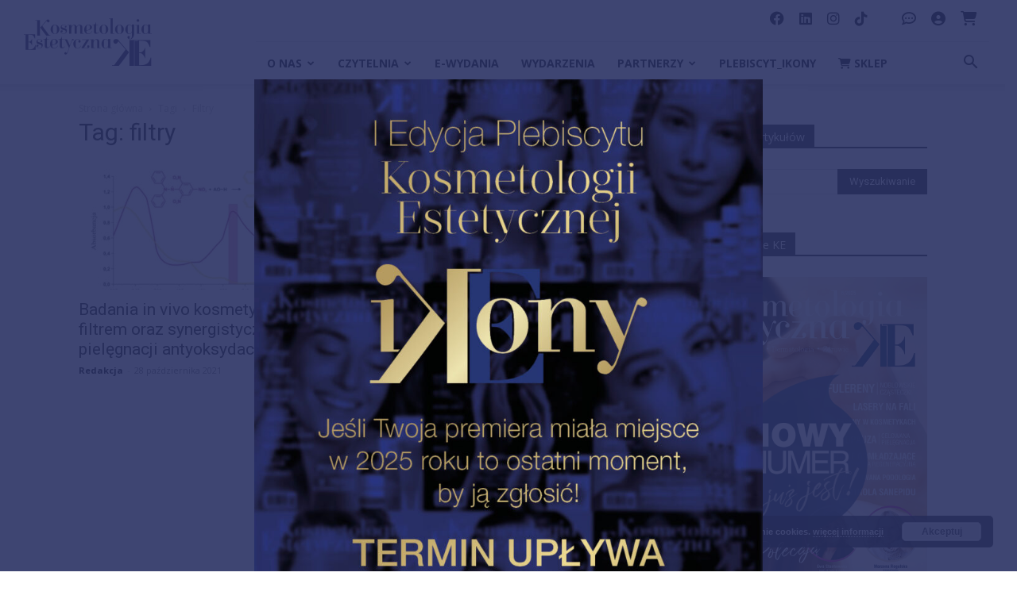

--- FILE ---
content_type: text/css
request_url: https://www.kosmetologiaestetyczna.com/wp-content/plugins/td-woo/assets/css/td-woo-front.css?ver=ec3a32d3501ab8f8aa53cdde009f24fc
body_size: 4066
content:
/*  ----------------------------------------------------------------------------
    responsive settings
*/
/* responsive landscape tablet */
/* responsive portrait tablet */
/* responsive portrait phone */
.clearfix {
  *zoom: 1;
}
.clearfix:before,
.clearfix:after {
  display: table;
  content: '';
  line-height: 0;
}
.clearfix:after {
  clear: both;
}
/* Elastislide Style */
/* Navigation Arrows */
.elastislide-list {
  list-style-type: none;
  display: none;
}
.no-js .elastislide-list {
  display: block;
}
.elastislide-carousel {
  overflow: hidden;
  position: relative;
}
.elastislide-carousel ul {
  position: relative;
  display: block;
  list-style-type: none;
  padding: 0;
  margin: 0;
  -webkit-backface-visibility: hidden;
  -webkit-transform: translateX(0px);
  -moz-transform: translateX(0px);
  -ms-transform: translateX(0px);
  -o-transform: translateX(0px);
  transform: translateX(0px);
}
.elastislide-carousel ul li {
  min-width: 20px;
  margin: 0;
  -webkit-backface-visibility: hidden;
}
.elastislide-carousel ul li a {
  display: inline-block;
  width: 100%;
}
.elastislide-carousel ul li a img {
  display: block;
  border: 2px solid white;
  max-width: 100%;
}
.elastislide-wrapper {
  position: relative;
  background-color: #fff;
  margin: 0 auto;
  min-height: 60px;
  box-shadow: 1px 1px 3px rgba(0, 0, 0, 0.2);
}
.elastislide-wrapper nav span {
  position: absolute;
  background: #dddddd url(../images/nav.png) no-repeat 4px 3px;
  width: 23px;
  height: 23px;
  border-radius: 50%;
  text-indent: -9000px;
  cursor: pointer;
  opacity: 0.8;
}
.elastislide-wrapper nav span:hover {
  opacity: 1.0;
}
.elastislide-wrapper.elastislide-loading {
  background-image: url(../images/loading.gif);
  background-repeat: no-repeat;
  background-position: center center;
}
.elastislide-horizontal {
  padding: 10px 40px;
}
.elastislide-horizontal ul {
  white-space: nowrap;
}
.elastislide-horizontal ul li {
  height: 100%;
  display: inline-block;
}
.elastislide-horizontal nav span {
  top: 50%;
  left: 10px;
  margin-top: -11px;
}
.elastislide-horizontal nav span.elastislide-next {
  right: 10px;
  left: auto;
  background-position: 4px -17px;
}
.elastislide-vertical {
  padding: 40px 10px;
}
.elastislide-vertical ul li {
  display: block;
}
.elastislide-vertical nav span {
  top: 10px;
  left: 50%;
  margin-left: -11px;
  background-position: -17px 5px;
}
.elastislide-vertical nav span.elastislide-next {
  bottom: 10px;
  top: auto;
  background-position: -17px -18px;
}
.no-click {
  pointer-events: none;
}
.price ins {
  background-color: transparent;
}
.tdw-price-excl-tax {
  display: block;
  opacity: 0.5;
}
/*
  General woocommerce style
*/
.woocommerce {
  font-family: var(--td_default_google_font_1, 'Open Sans', 'Open Sans Regular', sans-serif);
  font-size: 15px;
}
.woocommerce td,
.woocommerce th {
  border: none;
  background-color: transparent !important;
}
.woocommerce span.onsale {
  min-height: auto;
  line-height: 1.2;
  font-weight: 600;
  border-radius: 0;
  padding: 4px 8px;
}
.woocommerce ul.products li.product span.onsale {
  margin: 0;
}
.woocommerce ul.products li.product .woocommerce-loop-product__title {
  line-height: 1.2;
}
.woocommerce nav li {
  margin: 0;
  list-style: none;
}
.woocommerce nav ul {
  margin: 0;
}
.woocommerce .woocommerce-customer-details address {
  border-width: 1px;
}
.woocommerce .woocommerce-MyAccount-content h3 {
  font-size: 1.4em;
  font-weight: 600;
  margin: 0;
}
.woocommerce .td-woo-default form .form-row input {
  height: auto;
  line-height: 28px;
}
.woocommerce .td-woo-default .woocommerce-error {
  background-color: rgba(184, 28, 35, 0.1);
  border: 0;
  border-radius: 3px;
  font-size: 0.92em;
  flex-basis: 100%;
}
.woocommerce .td-woo-default .woocommerce-info {
  background-color: rgba(30, 133, 190, 0.1);
  border: 0;
  border-radius: 3px;
  font-size: 0.92em;
  flex-basis: 100%;
}
.woocommerce .td-woo-default .woocommerce-message {
  background-color: rgba(143, 174, 27, 0.1);
  border: 0;
  border-radius: 3px;
  font-size: 0.92em;
  flex-basis: 100%;
}
/*
  My account page
*/
.woocommerce-MyAccount-navigation a,
.woocommerce-MyAccount-content a {
  color: #000;
}
.woocommerce-MyAccount-navigation .is-active a,
.woocommerce-MyAccount-content .is-active a {
  color: #000;
  text-decoration: underline;
}
.woocommerce-MyAccount-navigation {
  float: left;
  width: 30%;
  background-color: #fbfbfb;
  padding: 25px;
  margin-left: -25px;
}
@media (max-width: 767px) {
  .woocommerce-MyAccount-navigation {
    margin-right: -25px;
    width: auto;
    margin-bottom: 25px;
  }
}
.woocommerce-MyAccount-navigation ul li {
  line-height: 1;
  margin-bottom: 15px;
}
@media (max-width: 767px) {
  .woocommerce-MyAccount-navigation ul li {
    display: inline-block;
    margin: 0 25px 0 0;
  }
}
.woocommerce-MyAccount-navigation ul li:last-child {
  margin-bottom: 0;
}
.woocommerce-MyAccount-content {
  float: right;
  width: 68%;
}
@media only screen and (max-width: 768px) {
  .woocommerce-MyAccount-content {
    width: 100%;
  }
}
.woocommerce-MyAccount-content a {
  text-decoration: underline;
}
.woocommerce-MyAccount-content .button {
  text-decoration: none;
}
/*
  Cart page
*/
.td-woo-default table {
  font-size: 0.934em;
}
@media (max-width: 767px) {
  .td-woo-default table {
    font-size: 0.867em;
  }
}
.td-woo-default .product-price,
.td-woo-default .product-quantity,
.td-woo-default .product-subtotal {
  text-align: right;
}
.td-woo-default table.shop_table button {
  line-height: 1.2;
  padding-left: 1.4em !important;
  padding-right: 1.4em !important;
  border: 1px solid transparent;
}
@media (max-width: 767px) {
  .td-woo-default table.shop_table button {
    line-height: 1.5;
  }
}
.td-woo-default td.product-name a {
  font-weight: 600;
}
.td-woo-default .td-cart-actions {
  background-color: #fbfbfb;
}
@media (max-width: 767px) {
  .td-woo-default .td-cart-actions {
    background-color: transparent;
  }
}
.td-woo-default table tr .product-thumbnail {
  width: 100px;
  min-width: auto;
  padding-left: 0;
}
.td-woo-default table tr .product-thumbnail a img {
  width: 100%;
  margin-bottom: 0;
  display: block;
}
.td-woo-default table.shop_table {
  border: none;
}
@media (max-width: 767px) {
  .td-woo-default table.shop_table {
    margin-bottom: 0;
  }
}
.td-woo-default table.shop_table th {
  font-size: 0.9em;
  font-weight: 600;
}
.td-woo-default table.shop_table td.actions .coupon {
  display: flex;
}
@media (max-width: 767px) {
  .td-woo-default table.shop_table td.actions .coupon {
    padding-bottom: 10px;
  }
}
.td-woo-default table.shop_table td.actions .coupon .input-text {
  width: 200px;
  margin-right: 10px;
  padding: .618em 1em;
  font-size: 0.85em;
  line-height: 1.2;
  border: 0;
  box-shadow: inset 0 0 0 1px #dcdcdc;
  -webkit-appearance: none;
}
@media (max-width: 767px) {
  .td-woo-default table.shop_table td.actions .coupon .input-text {
    width: 50%;
  }
}
.td-woo-default table.cart a.remove {
  background-color: #fff;
  color: #000 !important;
  font-size: 16px;
  padding: 4px;
  box-sizing: content-box;
}
.td-woo-default table.cart a.remove:hover {
  color: #fff !important;
  background-color: red;
}
.td-woo-default table.cart td {
  border: none;
}
@media (max-width: 767px) {
  .td-woo-default table.cart tr {
    min-height: 100px;
    margin: 0 0 10px;
    padding: 0 0 10px;
    position: relative;
    box-sizing: content-box;
    border-bottom: 1px solid #ebe9eb;
  }
  .td-woo-default table.cart tr:last-child {
    border: none;
  }
  .td-woo-default table.cart td {
    padding: 5px 0 0 0;
    border: none;
  }
  .td-woo-default table.cart td:before {
    display: none;
    float: none !important;
  }
  .td-woo-default table.cart .product-remove {
    position: absolute;
    left: 5px;
    top: 5px;
    padding: 0;
  }
  .td-woo-default table.cart td.product-thumbnail {
    display: block;
    float: left;
    width: 100px;
    padding: 0;
  }
  .td-woo-default table.cart td.product-name {
    font-weight: 700;
    text-align: left !important;
    line-height: 1.3;
    padding-left: 115px;
  }
  .td-woo-default table.cart td.product-price {
    float: left;
    padding: 8px 0 0 15px;
  }
  .td-woo-default table.cart td.product-subtotal {
    padding: 14px 0 0 115px;
  }
  .td-woo-default table.cart td.product-subtotal:before {
    display: inline-block;
  }
}
.td-woo-default a {
  color: #000;
}
.td-woo-default a:hover {
  text-decoration: none;
}
.td-woo-default .cart-collaterals table {
  border: none;
}
.td-woo-default .cart-collaterals .cart_totals {
  background-color: #fbfbfb;
  padding: 20px 20px 0 20px;
}
@media (max-width: 767px) {
  .td-woo-default .cart-collaterals .cart_totals {
    margin: 0 -20px;
    width: auto;
  }
}
.td-woo-default .cart-collaterals .cart_totals table td {
  text-align: right;
  padding-right: 0;
  padding-left: 0;
  vertical-align: baseline;
}
.td-woo-default .cart-collaterals .cart_totals table th {
  padding-left: 0;
  vertical-align: baseline;
}
.td-woo-default .cart-collaterals .cart_totals h2 {
  font-size: 1.4em;
  text-align: right;
  font-weight: 600;
  margin: 0;
}
.td-woo-default .cart-collaterals .cart_totals a.checkout-button {
  font-size: 1em;
  background-color: #17c57a;
  border: 1px solid transparent;
}
.td-woo-default .cart-collaterals .cart_totals a.checkout-button:hover {
  background-color: #0fa062;
}
.td-woo-default .cross-sells > h2 {
  font-size: 1.4em;
  font-weight: 600;
}
@media (min-width: 1140px) {
  .td-woo-default {
    display: flex;
    flex-wrap: wrap;
  }
  .td-woo-default .woocommerce-notices-wrapper {
    flex-basis: 100%;
  }
  .td-woo-default .woocommerce-cart-form {
    flex: 1;
  }
  .td-woo-default .cross-sells {
    flex-basis: 100%;
  }
  .td-woo-default .cart-collaterals {
    flex-basis: 350px;
    margin-left: 30px;
  }
  .td-woo-default .cart-collaterals .cart_totals {
    width: 100%;
  }
}
/*
  Checkout page
*/
.td-woo-default .woocommerce-checkout {
  display: flex;
  font-size: 0.934em;
  flex-flow: wrap;
  width: 100%;
}
@media (max-width: 767px) {
  .td-woo-default .woocommerce-checkout {
    flex-direction: column;
  }
}
.td-woo-default .woocommerce-checkout table,
.td-woo-default .woocommerce-checkout table th {
  text-align: right;
  font-size: 1em;
  vertical-align: top;
}
@media (max-width: 767px) {
  .td-woo-default .woocommerce-checkout table tr,
  .td-woo-default .woocommerce-checkout table td,
  .td-woo-default .woocommerce-checkout table th {
    padding-left: 0;
    padding-right: 0;
  }
}
@media (max-width: 767px) {
  .td-woo-default .woocommerce-checkout table th {
    text-align: left;
  }
}
.td-woo-default .woocommerce-checkout td.product-name {
  font-size: 0.92em;
}
.td-woo-default .woocommerce-checkout .woocommerce-checkout-payment button.button {
  background-color: #17c57a;
  padding: 1em 2em;
  border: 1px solid transparent;
}
.td-woo-default .woocommerce-checkout .woocommerce-checkout-payment button.button:hover {
  background-color: #0fa062;
}
.td-woo-default .woocommerce-checkout .woocommerce-NoticeGroup {
  flex-basis: 100%;
}
.td-woo-default .woocommerce-checkout .product-name {
  text-align: left;
}
.td-woo-default .woocommerce-checkout .woocommerce-terms-and-conditions-wrapper {
  font-size: .92em;
}
.td-woo-default .woocommerce-checkout #payment {
  background-color: transparent;
}
.td-woo-default .woocommerce-checkout #payment div.payment_box {
  background-color: transparent;
  border: 1px solid #ccc;
}
.td-woo-default .woocommerce-checkout #payment div.payment_box:before {
  top: auto;
  bottom: 100%;
}
.td-woo-default .woocommerce-checkout #payment ul.payment_methods,
.td-woo-default .woocommerce-checkout #payment div.form-row {
  padding: 1em 0;
}
.td-woo-default .woocommerce-checkout #payment input:checked + label {
  font-weight: bold;
}
.td-woo-default .td-woo-billing {
  flex: 1;
  background-color: #fbfbfb;
  padding: 0 30px 30px;
  margin-right: 40px;
  margin-left: -30px;
}
@media (min-width: 768px) and (max-width: 1018px) {
  .td-woo-default .td-woo-billing {
    margin-right: 20px;
  }
}
@media (max-width: 767px) {
  .td-woo-default .td-woo-billing {
    margin: 0 -20px 20px;
    padding-right: 20px;
    padding-left: 20px;
  }
}
.td-woo-default .td-woo-billing input {
  border-radius: 0;
}
.td-woo-default .td-woo-billing input:not([type=checkbox]):not([type=radio]) {
  -webkit-appearance: none;
}
.td-woo-default .td-woo-review {
  flex: 0 0 40%;
}
@media (min-width: 768px) and (max-width: 1018px) {
  .td-woo-default .td-woo-review {
    flex-basis: 48%;
  }
}
.td-woo-default h3 {
  font-size: 1.4em;
  font-weight: 600;
}
.td-woo-default .td-woo-coupon-wrap {
  display: flex;
  justify-content: center;
  align-items: center;
  background-color: #fbfbfb;
  margin: 0 0 20px;
  padding: 12px 20px;
}
.td-woo-default .td-woo-coupon-wrap .form-row-first {
  flex: 1;
  margin-bottom: 0;
}
.td-woo-default .td-woo-coupon-wrap .form-row-last {
  flex: 0;
  margin-bottom: 0;
}
.td-woo-default .td-woo-coupon-wrap button {
  line-height: 1.2;
  padding-left: 1.4em !important;
  padding-right: 1.4em !important;
  border: 1px solid transparent;
  white-space: nowrap;
}
@media (max-width: 767px) {
  .td-woo-default .td-woo-coupon-wrap button {
    line-height: 1.5;
  }
}
.td-woo-default .td-woo-coupon-wrap svg {
  margin-right: 18px;
  width: 24px;
}
.td-woo-default .td-woo-coupon-wrap p {
  margin: 0;
}
.td-woo-default .td-woo-coupon-wrap a {
  margin-left: 10px;
  text-decoration: underline;
}
.td-woo-default .select2-selection {
  height: auto;
  padding: 3px 0;
  border-radius: 0;
  border-color: #e1e1e1;
}
#customer_login h2 {
  font-size: 1.4em;
  font-weight: 600;
  margin: 0;
}
#customer_login form {
  margin-top: 10px;
  border-radius: 0;
  border-color: rgba(0, 0, 0, 0.1);
}
[class*="tdw-swatches"] {
  --tdw-swatch-size: 25px;
  --tdw-swatch-w: 1em;
  --tdw-swatch-h: 1em;
  --tdw-swatch-text-size: 14px;
  --tdw-swatch-h-sp: 15px;
  --tdw-swatch-v-sp: 10px;
  --tdw-swatch-inn-sp: 2px;
  --tdw-swatch-brd-color: rgba(0, 0, 0, 0.075);
}
.td_woo_product_linked_variations .tdw-block-inner {
  display: flex;
}
table.variations tr {
  display: flex;
  align-items: center;
  margin-bottom: 12px;
}
table.variations tr th.label {
  padding: 0 10px 0 0;
}
.tdw-swatch {
  position: relative;
  display: inline-flex;
  align-items: center;
  justify-content: center;
  width: var(--tdw-swatch-w);
  height: var(--tdw-swatch-h);
  color: #242424;
  vertical-align: middle;
  text-align: center;
  font-weight: 600;
  font-size: var(--tdw-swatch-size);
  line-height: 1;
  cursor: pointer;
  transition: all .25s ease;
}
.tdw-swatch :is( img, picture ) {
  display: block;
  max-height: 100%;
  width: inherit;
  height: inherit;
  border-radius: inherit;
  object-fit: cover;
}
.tdw-swatch.tdw-bg .tdw-swatch-text {
  display: none;
}
.tdw-swatch.tdw-text {
  min-width: 1em;
  min-height: 1em;
  width: auto;
  height: auto;
}
.tdw-swatch.tdw-text .tdw-swatch-text {
  padding: 0 8px;
  font-size: var(--tdw-swatch-text-size);
}
.tdw-swatch.tdw-linked {
  cursor: pointer !important;
}
.tdw-swatch-bg {
  display: inherit;
  align-items: inherit;
  justify-content: inherit;
  width: 100%;
  height: 100%;
  border-radius: inherit;
}
.tdw-swatches-product {
  display: inline-flex;
  align-items: center;
  flex-wrap: wrap;
  justify-content: center;
  vertical-align: middle;
  gap: 8px;
}
.tdw-swatches-product + select {
  display: none;
}
[class*="tdw-swatches"].tdw-lv-size-xs {
  --tdw-swatch-size: 20px;
  --tdw-swatch-text-size: 14px;
}
[class*="tdw-swatches"].tdw-lv-size-m {
  --tdw-swatch-size: 35px;
}
[class*="tdw-swatches"].tdw-lv-size-large {
  --tdw-swatch-size: 45px;
  --tdw-swatch-text-size: 18px;
}
[class*="tdw-swatches"].tdw-lv-size-xlarge {
  --tdw-swatch-size: 70px;
  --tdw-swatch-text-size: 24px;
}
[class*="tdw-swatches"].tdw-lv-size-xxl {
  --tdw-swatch-size: 90px;
  --tdw-swatch-text-size: 32px;
}
[class*="tdw-swatches"].tdw-lv-shape-round .tdw-swatch {
  border-radius: 1em;
}
[class*="tdw-swatches"].tdw-lv-shape-rounded .tdw-swatch {
  border-radius: 5px;
}
[class*="tdw-swatches"].tdw-lv-bg-style-1 .tdw-swatch.tdw-bg:after {
  bottom: -5px;
}
[class*="tdw-swatches"].tdw-lv-text-style-1 .tdw-swatch.tdw-text {
  min-width: 25px;
  min-height: 20px;
}
[class*="tdw-swatches"].tdw-lv-text-style-1 .tdw-swatch.tdw-text:after {
  bottom: -4px;
}
[class*="tdw-swatches"].tdw-lv-text-style-1 .tdw-swatch.tdw-text .tdw-swatch-text {
  padding: 0;
}
[class*="tdw-swatches"].tdw-lv-bg-style-1 .tdw-swatch.tdw-bg:after,
[class*="tdw-swatches"].tdw-lv-text-style-1 .tdw-swatch.tdw-text:after {
  content: "";
  position: absolute;
  inset-inline-start: 0;
  width: 100%;
  border-bottom: 2px solid #242424;
  opacity: 0;
  transition: inherit;
}
[class*="tdw-swatches"].tdw-lv-bg-style-1 .tdw-swatch.tdw-bg:is( .tdw-active ):after,
[class*="tdw-swatches"].tdw-lv-bg-style-1 .tdw-swatch.tdw-bg:is( :hover:not(.tdw-disabled)):after,
[class*="tdw-swatches"].tdw-lv-bg-style-1 :is( .tdw-swatch-wrap a:hover ) .tdw-swatch.tdw-bg:after,
[class*="tdw-swatches"].tdw-lv-bg-style-1 :is( .tdw-swatch-wrap.tdw-active ) .tdw-swatch.tdw-bg:after,
[class*="tdw-swatches"].tdw-lv-text-style-1 .tdw-swatch.tdw-text:is( .tdw-active ):after,
[class*="tdw-swatches"].tdw-lv-text-style-1 .tdw-swatch.tdw-text:is( :hover:not(.tdw-disabled)):after,
[class*="tdw-swatches"].tdw-lv-text-style-1 :is( .tdw-swatch-wrap a:hover ) .tdw-swatch.tdw-text:after,
[class*="tdw-swatches"].tdw-lv-text-style-1 :is( .tdw-swatch-wrap.tdw-active ) .tdw-swatch.tdw-text:after {
  opacity: 1;
}
[class*="tdw-swatches"].tdw-lv-dis-style-1 .tdw-swatch.tdw-disabled {
  opacity: .4;
  cursor: default !important;
}
.td_woo_product_linked_variations .tdw-lv-bg-style-1 .tdw-swatch.tdw-bg.tdw-active,
.td_woo_product_linked_variations .tdw-lv-bg-style-3 .tdw-swatch.tdw-bg.tdw-active {
  border: 1px solid var(--tdw-swatch-brd-color);
}
.td_woo_product_linked_variations .tdw-lv-bg-style-1 .tdw-swatch.tdw-bg:after {
  bottom: -5px;
}
.td_woo_product_linked_variations .tdw-lv-text-style-1 .tdw-swatch.tdw-text {
  min-width: 25px;
  min-height: 20px;
}
.td_woo_product_linked_variations .tdw-lv-text-style-1 .tdw-swatch.tdw-text:after {
  bottom: -3px;
}
.td_woo_product_linked_variations .tdw-lv-text-style-1 .tdw-swatch.tdw-text .tdw-swatch-text {
  padding: 0;
}
[class*="tdw-swatches"].tdw-lv-bg-style-2 .tdw-swatch.tdw-bg {
  padding: var(--tdw-swatch-inn-sp);
}
[class*="tdw-swatches"].tdw-lv-bg-style-2 .tdw-swatch-bg:before {
  border: none !important;
}
[class*="tdw-swatches"].tdw-lv-text-style-2 .tdw-swatch.tdw-text .tdw-swatch-text {
  font-size: 14px;
}
[class*="tdw-swatches"].tdw-lv-bg-style-2 .tdw-swatch.tdw-bg,
[class*="tdw-swatches"].tdw-lv-text-style-2 .tdw-swatch.tdw-text {
  box-shadow: 0 0 0 1px var(--tdw-swatch-brd-color) inset;
}
[class*="tdw-swatches"].tdw-lv-bg-style-2 .tdw-swatch.tdw-bg:is( .tdw-active ),
[class*="tdw-swatches"].tdw-lv-bg-style-2 .tdw-swatch.tdw-bg:is( :hover:not(.tdw-disabled)),
[class*="tdw-swatches"].tdw-lv-bg-style-2 :is( .tdw-swatch-wrap a:hover ) .tdw-swatch.tdw-bg,
[class*="tdw-swatches"].tdw-lv-bg-style-2 :is( .tdw-swatch-wrap.tdw-active ) .tdw-swatch.tdw-bg,
[class*="tdw-swatches"].tdw-lv-text-style-2 .tdw-swatch.tdw-text:is( .tdw-active ),
[class*="tdw-swatches"].tdw-lv-text-style-2 .tdw-swatch.tdw-text:is( :hover:not(.tdw-disabled)),
[class*="tdw-swatches"].tdw-lv-text-style-2 :is( .tdw-swatch-wrap a:hover ) .tdw-swatch.tdw-text,
[class*="tdw-swatches"].tdw-lv-text-style-2 :is( .tdw-swatch-wrap.tdw-active ) .tdw-swatch.tdw-text {
  --tdw-swatch-brd-color: #222;
}
[class*="tdw-swatches"].tdw-lv-bg-style-2 .tdw-swatch.tdw-bg.tdw-active,
[class*="tdw-swatches"].tdw-lv-bg-style-2 .tdw-swatch-wrap.tdw-active .tdw-swatch.tdw-bg,
[class*="tdw-swatches"].tdw-lv-text-style-2 .tdw-swatch.tdw-text.tdw-active,
[class*="tdw-swatches"].tdw-lv-text-style-2 .tdw-swatch-wrap.tdw-active .tdw-swatch.tdw-text {
  --tdw-swatch-brd-color: #222;
  box-shadow: 0 0 0 1px #222 inset;
}
[class*="tdw-swatches"].tdw-lv-dis-style-2 .tdw-swatch:before {
  content: "";
  position: absolute;
  top: var(--tdw-swatch-inn-sp);
  right: var(--tdw-swatch-inn-sp);
  bottom: var(--tdw-swatch-inn-sp);
  left: var(--tdw-swatch-inn-sp);
  border-radius: inherit;
  background-image: linear-gradient(to top right, transparent calc(49%), #cf000f 50%, transparent calc(51%)), linear-gradient(to top left, transparent calc(49%), #cf000f 50%, transparent calc(51%));
  opacity: 0;
  transition: opacity .2s ease;
  z-index: 2;
}
[class*="tdw-swatches"].tdw-lv-dis-style-2 .tdw-swatch.tdw-disabled {
  opacity: .7;
  cursor: default;
}
[class*="tdw-swatches"].tdw-lv-dis-style-2 .tdw-swatch.tdw-disabled:before {
  opacity: 1;
}
.td_woo_product_linked_variations .tdw-lv-bg-style-2 .tdw-swatch.tdw-bg {
  padding: 4px;
}
.td_woo_product_linked_variations .tdw-lv-bg-style-2 .tdw-swatch-bg:before {
  border: none !important;
}
.td_woo_product_linked_variations .tdw-lv-text-style-2 .tdw-swatch.tdw-text .tdw-swatch-text {
  font-size: 14px;
}
.td_woo_product_linked_variations .tdw-lv-bg-style-2 .tdw-swatch.tdw-bg,
.td_woo_product_linked_variations .tdw-lv-text-style-2 .tdw-swatch.tdw-text {
  box-shadow: 0 0 0 1px #242424 inset;
}
.td_woo_product_linked_variations .tdw-lv-dis-style-2 .tdw-swatch:before {
  content: '';
  position: absolute;
  top: .001px;
  right: .001px;
  bottom: .001px;
  left: .001px;
  border-radius: inherit;
  background-image: linear-gradient(to top right, transparent calc(49%), #cf000f 50%, transparent calc(51%)), linear-gradient(to top left, transparent calc(49%), #cf000f 50%, transparent calc(51%));
  opacity: 0;
  transition: opacity .2s ease;
  z-index: 2;
}
.td_woo_product_linked_variations .tdw-lv-dis-style-2 .tdw-swatch.tdw-disabled {
  opacity: .7;
  cursor: default;
}
.td_woo_product_linked_variations .tdw-lv-dis-style-2 .tdw-swatch.tdw-disabled:before {
  opacity: 1;
}
[class*="tdw-swatches"].tdw-lv-bg-style-3 .tdw-swatch.tdw-bg {
  padding: var(--tdw-swatch-inn-sp);
}
[class*="tdw-swatches"].tdw-lv-bg-style-3 .tdw-swatch-bg:before {
  border: none !important;
}
[class*="tdw-swatches"].tdw-lv-bg-style-3 .tdw-swatch.tdw-bg,
[class*="tdw-swatches"].tdw-lv-text-style-3 .tdw-swatch.tdw-text {
  border: 1px solid var(--tdw-swatch-brd-color);
}
[class*="tdw-swatches"].tdw-lv-bg-style-3 .tdw-swatch.tdw-bg:is( .tdw-active ),
[class*="tdw-swatches"].tdw-lv-bg-style-3 .tdw-swatch.tdw-bg:is( :hover:not(.tdw-disabled)),
[class*="tdw-swatches"].tdw-lv-bg-style-3 :is( .tdw-swatch-wrap a:hover ) .tdw-swatch.tdw-bg,
[class*="tdw-swatches"].tdw-lv-bg-style-3 :is( .tdw-swatch-wrap.tdw-active ) .tdw-swatch.tdw-bg,
[class*="tdw-swatches"].tdw-lv-text-style-3 .tdw-swatch.tdw-text:is( .tdw-active ),
[class*="tdw-swatches"].tdw-lv-text-style-3 .tdw-swatch.tdw-text:is( :hover:not(.tdw-disabled)),
[class*="tdw-swatches"].tdw-lv-text-style-3 :is( .tdw-swatch-wrap a:hover ) .tdw-swatch.tdw-text,
[class*="tdw-swatches"].tdw-lv-text-style-3 :is( .tdw-swatch-wrap.tdw-active ) .tdw-swatch.tdw-text {
  --tdw-swatch-brd-color: #666;
}
[class*="tdw-swatches"].tdw-lv-dis-style-3 .tdw-swatch:before {
  content: "";
  position: absolute;
  top: 0;
  right: 0;
  bottom: 0;
  left: 0;
  border-radius: inherit;
  background-image: linear-gradient(to top left, transparent calc(49%), var(--tdw-swatch-brd-color) 50%, transparent calc(51%));
  opacity: 0;
  transition: opacity .2s ease;
  z-index: 2;
}
[class*="tdw-swatches"].tdw-lv-dis-style-3 .tdw-swatch.tdw-disabled {
  opacity: .4;
  cursor: default;
  --tdw-swatch-brd-color: #666;
}
[class*="tdw-swatches"].tdw-lv-dis-style-3 .tdw-swatch.tdw-disabled:before {
  opacity: 1;
}
.td_woo_product_linked_variations .tdw-lv-bg-style-3 .tdw-swatch.tdw-bg {
  padding: 2px;
}
.td_woo_product_linked_variations .tdw-lv-bg-style-3 .tdw-swatch-bg:before {
  border: none !important;
}
.td_woo_product_linked_variations .tdw-lv-text-style-3 .tdw-swatch.tdw-text .tdw-swatch-text {
  font-size: 14px;
}
.td_woo_product_linked_variations .tdw-lv-dis-style-3 .tdw-swatch:before {
  content: '';
  position: absolute;
  top: 0;
  right: 0;
  bottom: 0;
  left: 0;
  border-radius: inherit;
  background-image: linear-gradient(to top left, transparent calc(49%), rgba(0, 0, 0, 0.2) 50%, transparent calc(51%));
  opacity: 0;
  transition: opacity .2s ease;
  z-index: 2;
}
.td_woo_product_linked_variations .tdw-lv-dis-style-3 .tdw-swatch.tdw-disabled {
  opacity: .4;
  cursor: default;
}
.td_woo_product_linked_variations .tdw-lv-dis-style-3 .tdw-swatch.tdw-disabled:before {
  opacity: 1;
}
[class*="tdw-swatches"].tdw-lv-bg-style-4 .tdw-swatch.tdw-bg {
  overflow: hidden;
}
[class*="tdw-swatches"].tdw-lv-bg-style-4 .tdw-swatch.tdw-bg:after {
  position: absolute;
  top: 0;
  right: 0;
  bottom: 0;
  left: 0;
  display: flex;
  align-items: center;
  justify-content: center;
  background-color: rgba(0, 0, 0, 0.2);
  color: #FFF;
  font-weight: 400;
  font-size: 15px;
  opacity: 0;
  transition: inherit;
  border-radius: inherit;
  content: "\f107";
  font-family: 'FontAwesome';
}
[class*="tdw-swatches"].tdw-lv-bg-style-4 .tdw-swatch.tdw-bg:is( .tdw-active ):after,
[class*="tdw-swatches"].tdw-lv-bg-style-4 .tdw-swatch.tdw-bg:is( :hover:not(.tdw-disabled)):after,
[class*="tdw-swatches"].tdw-lv-bg-style-4 :is( .tdw-swatch-wrap a:hover ) .tdw-swatch.tdw-bg:after,
[class*="tdw-swatches"].tdw-lv-bg-style-4 :is( .tdw-swatch-wrap.tdw-active ) .tdw-swatch.tdw-bg:after {
  opacity: 1;
}
[class*="tdw-swatches"].tdw-lv-text-style-4 .tdw-swatch.tdw-text {
  border: 1px solid var(--tdw-swatch-brd-color);
}
[class*="tdw-swatches"].tdw-lv-text-style-4 .tdw-swatch.tdw-text:is( .tdw-active ),
[class*="tdw-swatches"].tdw-lv-text-style-4 .tdw-swatch.tdw-text:is( :hover:not(.tdw-disabled)),
[class*="tdw-swatches"].tdw-lv-text-style-4 :is( .tdw-swatch-wrap a:hover ) .tdw-swatch.tdw-text,
[class*="tdw-swatches"].tdw-lv-text-style-4 :is( .tdw-swatch-wrap.tdw-active ) .tdw-swatch.tdw-text {
  border-color: #242424;
  background-color: #242424;
  color: #fff;
}
.td_woo_product_linked_variations .tdw-lv-bg-style-4 .tdw-swatch.tdw-bg {
  overflow: hidden;
}
.td_woo_product_linked_variations .tdw-lv-bg-style-4 .tdw-swatch.tdw-bg:after {
  position: absolute;
  top: 0;
  right: 0;
  bottom: 0;
  left: 0;
  display: flex;
  align-items: center;
  justify-content: center;
  background-color: rgba(0, 0, 0, 0.2);
  color: #fff;
  font-weight: 400;
  font-size: 12px;
  opacity: 0;
  transition: inherit;
  border-radius: inherit;
  font-family: 'FontAwesome';
  content: '\\f107';
}
.td_woo_product_linked_variations .tdw-lv-text-style-4 .tdw-swatch.tdw-text {
  border: 1px solid var(--tdw-swatch-brd-color);
}
.td_woo_product_linked_variations .tdw-lv-text-style-4 .tdw-swatch.tdw-text .tdw-swatch-text {
  font-size: 12px;
}
